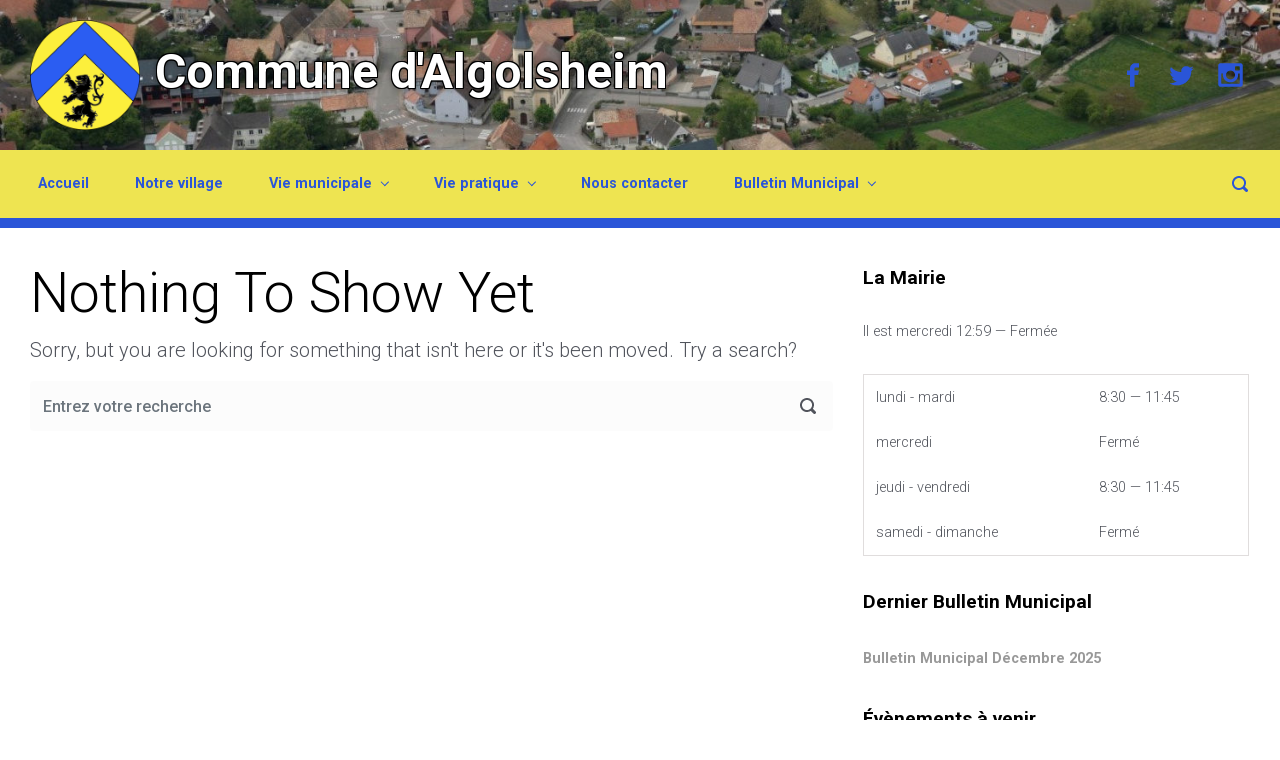

--- FILE ---
content_type: text/html; charset=UTF-8
request_url: https://www.algolsheim.fr/category/liens-utiles/
body_size: 14083
content:

    <!DOCTYPE html>
<html itemscope="itemscope" itemtype="http://schema.org/WebPage"lang="fr-FR">
    <head>
        <meta charset="UTF-8"/>
        <meta name="viewport" content="width=device-width, initial-scale=1.0"/>
        <meta http-equiv="X-UA-Compatible" content="IE=edge"/>
		<title>Liens utiles &#8211; Commune d&#039;Algolsheim</title>
<meta name='robots' content='max-image-preview:large' />
<link rel='dns-prefetch' href='//stats.wp.com' />
<link rel="alternate" type="application/rss+xml" title="Commune d&#039;Algolsheim &raquo; Flux" href="https://www.algolsheim.fr/feed/" />
<link rel="alternate" type="application/rss+xml" title="Commune d&#039;Algolsheim &raquo; Flux de la catégorie Liens utiles" href="https://www.algolsheim.fr/category/liens-utiles/feed/" />
<style id='wp-img-auto-sizes-contain-inline-css' type='text/css'>
img:is([sizes=auto i],[sizes^="auto," i]){contain-intrinsic-size:3000px 1500px}
/*# sourceURL=wp-img-auto-sizes-contain-inline-css */
</style>
<style id='wp-emoji-styles-inline-css' type='text/css'>

	img.wp-smiley, img.emoji {
		display: inline !important;
		border: none !important;
		box-shadow: none !important;
		height: 1em !important;
		width: 1em !important;
		margin: 0 0.07em !important;
		vertical-align: -0.1em !important;
		background: none !important;
		padding: 0 !important;
	}
/*# sourceURL=wp-emoji-styles-inline-css */
</style>
<style id='wp-block-library-inline-css' type='text/css'>
:root{--wp-block-synced-color:#7a00df;--wp-block-synced-color--rgb:122,0,223;--wp-bound-block-color:var(--wp-block-synced-color);--wp-editor-canvas-background:#ddd;--wp-admin-theme-color:#007cba;--wp-admin-theme-color--rgb:0,124,186;--wp-admin-theme-color-darker-10:#006ba1;--wp-admin-theme-color-darker-10--rgb:0,107,160.5;--wp-admin-theme-color-darker-20:#005a87;--wp-admin-theme-color-darker-20--rgb:0,90,135;--wp-admin-border-width-focus:2px}@media (min-resolution:192dpi){:root{--wp-admin-border-width-focus:1.5px}}.wp-element-button{cursor:pointer}:root .has-very-light-gray-background-color{background-color:#eee}:root .has-very-dark-gray-background-color{background-color:#313131}:root .has-very-light-gray-color{color:#eee}:root .has-very-dark-gray-color{color:#313131}:root .has-vivid-green-cyan-to-vivid-cyan-blue-gradient-background{background:linear-gradient(135deg,#00d084,#0693e3)}:root .has-purple-crush-gradient-background{background:linear-gradient(135deg,#34e2e4,#4721fb 50%,#ab1dfe)}:root .has-hazy-dawn-gradient-background{background:linear-gradient(135deg,#faaca8,#dad0ec)}:root .has-subdued-olive-gradient-background{background:linear-gradient(135deg,#fafae1,#67a671)}:root .has-atomic-cream-gradient-background{background:linear-gradient(135deg,#fdd79a,#004a59)}:root .has-nightshade-gradient-background{background:linear-gradient(135deg,#330968,#31cdcf)}:root .has-midnight-gradient-background{background:linear-gradient(135deg,#020381,#2874fc)}:root{--wp--preset--font-size--normal:16px;--wp--preset--font-size--huge:42px}.has-regular-font-size{font-size:1em}.has-larger-font-size{font-size:2.625em}.has-normal-font-size{font-size:var(--wp--preset--font-size--normal)}.has-huge-font-size{font-size:var(--wp--preset--font-size--huge)}.has-text-align-center{text-align:center}.has-text-align-left{text-align:left}.has-text-align-right{text-align:right}.has-fit-text{white-space:nowrap!important}#end-resizable-editor-section{display:none}.aligncenter{clear:both}.items-justified-left{justify-content:flex-start}.items-justified-center{justify-content:center}.items-justified-right{justify-content:flex-end}.items-justified-space-between{justify-content:space-between}.screen-reader-text{border:0;clip-path:inset(50%);height:1px;margin:-1px;overflow:hidden;padding:0;position:absolute;width:1px;word-wrap:normal!important}.screen-reader-text:focus{background-color:#ddd;clip-path:none;color:#444;display:block;font-size:1em;height:auto;left:5px;line-height:normal;padding:15px 23px 14px;text-decoration:none;top:5px;width:auto;z-index:100000}html :where(.has-border-color){border-style:solid}html :where([style*=border-top-color]){border-top-style:solid}html :where([style*=border-right-color]){border-right-style:solid}html :where([style*=border-bottom-color]){border-bottom-style:solid}html :where([style*=border-left-color]){border-left-style:solid}html :where([style*=border-width]){border-style:solid}html :where([style*=border-top-width]){border-top-style:solid}html :where([style*=border-right-width]){border-right-style:solid}html :where([style*=border-bottom-width]){border-bottom-style:solid}html :where([style*=border-left-width]){border-left-style:solid}html :where(img[class*=wp-image-]){height:auto;max-width:100%}:where(figure){margin:0 0 1em}html :where(.is-position-sticky){--wp-admin--admin-bar--position-offset:var(--wp-admin--admin-bar--height,0px)}@media screen and (max-width:600px){html :where(.is-position-sticky){--wp-admin--admin-bar--position-offset:0px}}

/*# sourceURL=wp-block-library-inline-css */
</style><style id='wp-block-latest-posts-inline-css' type='text/css'>
.wp-block-latest-posts{box-sizing:border-box}.wp-block-latest-posts.alignleft{margin-right:2em}.wp-block-latest-posts.alignright{margin-left:2em}.wp-block-latest-posts.wp-block-latest-posts__list{list-style:none}.wp-block-latest-posts.wp-block-latest-posts__list li{clear:both;overflow-wrap:break-word}.wp-block-latest-posts.is-grid{display:flex;flex-wrap:wrap}.wp-block-latest-posts.is-grid li{margin:0 1.25em 1.25em 0;width:100%}@media (min-width:600px){.wp-block-latest-posts.columns-2 li{width:calc(50% - .625em)}.wp-block-latest-posts.columns-2 li:nth-child(2n){margin-right:0}.wp-block-latest-posts.columns-3 li{width:calc(33.33333% - .83333em)}.wp-block-latest-posts.columns-3 li:nth-child(3n){margin-right:0}.wp-block-latest-posts.columns-4 li{width:calc(25% - .9375em)}.wp-block-latest-posts.columns-4 li:nth-child(4n){margin-right:0}.wp-block-latest-posts.columns-5 li{width:calc(20% - 1em)}.wp-block-latest-posts.columns-5 li:nth-child(5n){margin-right:0}.wp-block-latest-posts.columns-6 li{width:calc(16.66667% - 1.04167em)}.wp-block-latest-posts.columns-6 li:nth-child(6n){margin-right:0}}:root :where(.wp-block-latest-posts.is-grid){padding:0}:root :where(.wp-block-latest-posts.wp-block-latest-posts__list){padding-left:0}.wp-block-latest-posts__post-author,.wp-block-latest-posts__post-date{display:block;font-size:.8125em}.wp-block-latest-posts__post-excerpt,.wp-block-latest-posts__post-full-content{margin-bottom:1em;margin-top:.5em}.wp-block-latest-posts__featured-image a{display:inline-block}.wp-block-latest-posts__featured-image img{height:auto;max-width:100%;width:auto}.wp-block-latest-posts__featured-image.alignleft{float:left;margin-right:1em}.wp-block-latest-posts__featured-image.alignright{float:right;margin-left:1em}.wp-block-latest-posts__featured-image.aligncenter{margin-bottom:1em;text-align:center}
/*# sourceURL=https://www.algolsheim.fr/wp-includes/blocks/latest-posts/style.min.css */
</style>
<style id='wp-block-paragraph-inline-css' type='text/css'>
.is-small-text{font-size:.875em}.is-regular-text{font-size:1em}.is-large-text{font-size:2.25em}.is-larger-text{font-size:3em}.has-drop-cap:not(:focus):first-letter{float:left;font-size:8.4em;font-style:normal;font-weight:100;line-height:.68;margin:.05em .1em 0 0;text-transform:uppercase}body.rtl .has-drop-cap:not(:focus):first-letter{float:none;margin-left:.1em}p.has-drop-cap.has-background{overflow:hidden}:root :where(p.has-background){padding:1.25em 2.375em}:where(p.has-text-color:not(.has-link-color)) a{color:inherit}p.has-text-align-left[style*="writing-mode:vertical-lr"],p.has-text-align-right[style*="writing-mode:vertical-rl"]{rotate:180deg}
/*# sourceURL=https://www.algolsheim.fr/wp-includes/blocks/paragraph/style.min.css */
</style>
<style id='global-styles-inline-css' type='text/css'>
:root{--wp--preset--aspect-ratio--square: 1;--wp--preset--aspect-ratio--4-3: 4/3;--wp--preset--aspect-ratio--3-4: 3/4;--wp--preset--aspect-ratio--3-2: 3/2;--wp--preset--aspect-ratio--2-3: 2/3;--wp--preset--aspect-ratio--16-9: 16/9;--wp--preset--aspect-ratio--9-16: 9/16;--wp--preset--color--black: #000000;--wp--preset--color--cyan-bluish-gray: #abb8c3;--wp--preset--color--white: #ffffff;--wp--preset--color--pale-pink: #f78da7;--wp--preset--color--vivid-red: #cf2e2e;--wp--preset--color--luminous-vivid-orange: #ff6900;--wp--preset--color--luminous-vivid-amber: #fcb900;--wp--preset--color--light-green-cyan: #7bdcb5;--wp--preset--color--vivid-green-cyan: #00d084;--wp--preset--color--pale-cyan-blue: #8ed1fc;--wp--preset--color--vivid-cyan-blue: #0693e3;--wp--preset--color--vivid-purple: #9b51e0;--wp--preset--gradient--vivid-cyan-blue-to-vivid-purple: linear-gradient(135deg,rgb(6,147,227) 0%,rgb(155,81,224) 100%);--wp--preset--gradient--light-green-cyan-to-vivid-green-cyan: linear-gradient(135deg,rgb(122,220,180) 0%,rgb(0,208,130) 100%);--wp--preset--gradient--luminous-vivid-amber-to-luminous-vivid-orange: linear-gradient(135deg,rgb(252,185,0) 0%,rgb(255,105,0) 100%);--wp--preset--gradient--luminous-vivid-orange-to-vivid-red: linear-gradient(135deg,rgb(255,105,0) 0%,rgb(207,46,46) 100%);--wp--preset--gradient--very-light-gray-to-cyan-bluish-gray: linear-gradient(135deg,rgb(238,238,238) 0%,rgb(169,184,195) 100%);--wp--preset--gradient--cool-to-warm-spectrum: linear-gradient(135deg,rgb(74,234,220) 0%,rgb(151,120,209) 20%,rgb(207,42,186) 40%,rgb(238,44,130) 60%,rgb(251,105,98) 80%,rgb(254,248,76) 100%);--wp--preset--gradient--blush-light-purple: linear-gradient(135deg,rgb(255,206,236) 0%,rgb(152,150,240) 100%);--wp--preset--gradient--blush-bordeaux: linear-gradient(135deg,rgb(254,205,165) 0%,rgb(254,45,45) 50%,rgb(107,0,62) 100%);--wp--preset--gradient--luminous-dusk: linear-gradient(135deg,rgb(255,203,112) 0%,rgb(199,81,192) 50%,rgb(65,88,208) 100%);--wp--preset--gradient--pale-ocean: linear-gradient(135deg,rgb(255,245,203) 0%,rgb(182,227,212) 50%,rgb(51,167,181) 100%);--wp--preset--gradient--electric-grass: linear-gradient(135deg,rgb(202,248,128) 0%,rgb(113,206,126) 100%);--wp--preset--gradient--midnight: linear-gradient(135deg,rgb(2,3,129) 0%,rgb(40,116,252) 100%);--wp--preset--font-size--small: 13px;--wp--preset--font-size--medium: 20px;--wp--preset--font-size--large: 36px;--wp--preset--font-size--x-large: 42px;--wp--preset--spacing--20: 0.44rem;--wp--preset--spacing--30: 0.67rem;--wp--preset--spacing--40: 1rem;--wp--preset--spacing--50: 1.5rem;--wp--preset--spacing--60: 2.25rem;--wp--preset--spacing--70: 3.38rem;--wp--preset--spacing--80: 5.06rem;--wp--preset--shadow--natural: 6px 6px 9px rgba(0, 0, 0, 0.2);--wp--preset--shadow--deep: 12px 12px 50px rgba(0, 0, 0, 0.4);--wp--preset--shadow--sharp: 6px 6px 0px rgba(0, 0, 0, 0.2);--wp--preset--shadow--outlined: 6px 6px 0px -3px rgb(255, 255, 255), 6px 6px rgb(0, 0, 0);--wp--preset--shadow--crisp: 6px 6px 0px rgb(0, 0, 0);}:where(.is-layout-flex){gap: 0.5em;}:where(.is-layout-grid){gap: 0.5em;}body .is-layout-flex{display: flex;}.is-layout-flex{flex-wrap: wrap;align-items: center;}.is-layout-flex > :is(*, div){margin: 0;}body .is-layout-grid{display: grid;}.is-layout-grid > :is(*, div){margin: 0;}:where(.wp-block-columns.is-layout-flex){gap: 2em;}:where(.wp-block-columns.is-layout-grid){gap: 2em;}:where(.wp-block-post-template.is-layout-flex){gap: 1.25em;}:where(.wp-block-post-template.is-layout-grid){gap: 1.25em;}.has-black-color{color: var(--wp--preset--color--black) !important;}.has-cyan-bluish-gray-color{color: var(--wp--preset--color--cyan-bluish-gray) !important;}.has-white-color{color: var(--wp--preset--color--white) !important;}.has-pale-pink-color{color: var(--wp--preset--color--pale-pink) !important;}.has-vivid-red-color{color: var(--wp--preset--color--vivid-red) !important;}.has-luminous-vivid-orange-color{color: var(--wp--preset--color--luminous-vivid-orange) !important;}.has-luminous-vivid-amber-color{color: var(--wp--preset--color--luminous-vivid-amber) !important;}.has-light-green-cyan-color{color: var(--wp--preset--color--light-green-cyan) !important;}.has-vivid-green-cyan-color{color: var(--wp--preset--color--vivid-green-cyan) !important;}.has-pale-cyan-blue-color{color: var(--wp--preset--color--pale-cyan-blue) !important;}.has-vivid-cyan-blue-color{color: var(--wp--preset--color--vivid-cyan-blue) !important;}.has-vivid-purple-color{color: var(--wp--preset--color--vivid-purple) !important;}.has-black-background-color{background-color: var(--wp--preset--color--black) !important;}.has-cyan-bluish-gray-background-color{background-color: var(--wp--preset--color--cyan-bluish-gray) !important;}.has-white-background-color{background-color: var(--wp--preset--color--white) !important;}.has-pale-pink-background-color{background-color: var(--wp--preset--color--pale-pink) !important;}.has-vivid-red-background-color{background-color: var(--wp--preset--color--vivid-red) !important;}.has-luminous-vivid-orange-background-color{background-color: var(--wp--preset--color--luminous-vivid-orange) !important;}.has-luminous-vivid-amber-background-color{background-color: var(--wp--preset--color--luminous-vivid-amber) !important;}.has-light-green-cyan-background-color{background-color: var(--wp--preset--color--light-green-cyan) !important;}.has-vivid-green-cyan-background-color{background-color: var(--wp--preset--color--vivid-green-cyan) !important;}.has-pale-cyan-blue-background-color{background-color: var(--wp--preset--color--pale-cyan-blue) !important;}.has-vivid-cyan-blue-background-color{background-color: var(--wp--preset--color--vivid-cyan-blue) !important;}.has-vivid-purple-background-color{background-color: var(--wp--preset--color--vivid-purple) !important;}.has-black-border-color{border-color: var(--wp--preset--color--black) !important;}.has-cyan-bluish-gray-border-color{border-color: var(--wp--preset--color--cyan-bluish-gray) !important;}.has-white-border-color{border-color: var(--wp--preset--color--white) !important;}.has-pale-pink-border-color{border-color: var(--wp--preset--color--pale-pink) !important;}.has-vivid-red-border-color{border-color: var(--wp--preset--color--vivid-red) !important;}.has-luminous-vivid-orange-border-color{border-color: var(--wp--preset--color--luminous-vivid-orange) !important;}.has-luminous-vivid-amber-border-color{border-color: var(--wp--preset--color--luminous-vivid-amber) !important;}.has-light-green-cyan-border-color{border-color: var(--wp--preset--color--light-green-cyan) !important;}.has-vivid-green-cyan-border-color{border-color: var(--wp--preset--color--vivid-green-cyan) !important;}.has-pale-cyan-blue-border-color{border-color: var(--wp--preset--color--pale-cyan-blue) !important;}.has-vivid-cyan-blue-border-color{border-color: var(--wp--preset--color--vivid-cyan-blue) !important;}.has-vivid-purple-border-color{border-color: var(--wp--preset--color--vivid-purple) !important;}.has-vivid-cyan-blue-to-vivid-purple-gradient-background{background: var(--wp--preset--gradient--vivid-cyan-blue-to-vivid-purple) !important;}.has-light-green-cyan-to-vivid-green-cyan-gradient-background{background: var(--wp--preset--gradient--light-green-cyan-to-vivid-green-cyan) !important;}.has-luminous-vivid-amber-to-luminous-vivid-orange-gradient-background{background: var(--wp--preset--gradient--luminous-vivid-amber-to-luminous-vivid-orange) !important;}.has-luminous-vivid-orange-to-vivid-red-gradient-background{background: var(--wp--preset--gradient--luminous-vivid-orange-to-vivid-red) !important;}.has-very-light-gray-to-cyan-bluish-gray-gradient-background{background: var(--wp--preset--gradient--very-light-gray-to-cyan-bluish-gray) !important;}.has-cool-to-warm-spectrum-gradient-background{background: var(--wp--preset--gradient--cool-to-warm-spectrum) !important;}.has-blush-light-purple-gradient-background{background: var(--wp--preset--gradient--blush-light-purple) !important;}.has-blush-bordeaux-gradient-background{background: var(--wp--preset--gradient--blush-bordeaux) !important;}.has-luminous-dusk-gradient-background{background: var(--wp--preset--gradient--luminous-dusk) !important;}.has-pale-ocean-gradient-background{background: var(--wp--preset--gradient--pale-ocean) !important;}.has-electric-grass-gradient-background{background: var(--wp--preset--gradient--electric-grass) !important;}.has-midnight-gradient-background{background: var(--wp--preset--gradient--midnight) !important;}.has-small-font-size{font-size: var(--wp--preset--font-size--small) !important;}.has-medium-font-size{font-size: var(--wp--preset--font-size--medium) !important;}.has-large-font-size{font-size: var(--wp--preset--font-size--large) !important;}.has-x-large-font-size{font-size: var(--wp--preset--font-size--x-large) !important;}
/*# sourceURL=global-styles-inline-css */
</style>
<style id='core-block-supports-inline-css' type='text/css'>
.wp-elements-b604eae39163978cdd3750f2e1972cf3 a:where(:not(.wp-element-button)){color:var(--wp--preset--color--black);}
/*# sourceURL=core-block-supports-inline-css */
</style>

<style id='classic-theme-styles-inline-css' type='text/css'>
/*! This file is auto-generated */
.wp-block-button__link{color:#fff;background-color:#32373c;border-radius:9999px;box-shadow:none;text-decoration:none;padding:calc(.667em + 2px) calc(1.333em + 2px);font-size:1.125em}.wp-block-file__button{background:#32373c;color:#fff;text-decoration:none}
/*# sourceURL=/wp-includes/css/classic-themes.min.css */
</style>
<link rel='stylesheet' id='events-manager-css' href='https://www.algolsheim.fr/wp-content/plugins/events-manager/includes/css/events-manager.min.css' type='text/css' media='all' />
<style id='events-manager-inline-css' type='text/css'>
body .em { --font-family : inherit; --font-weight : inherit; --font-size : 1em; --line-height : inherit; }
/*# sourceURL=events-manager-inline-css */
</style>
<link rel='stylesheet' id='evolve-bootstrap-css' href='https://www.algolsheim.fr/wp-content/themes/evolve/assets/css/bootstrap.min.css' type='text/css' media='all' />
<link rel='stylesheet' id='evolve-fw-css' href='https://www.algolsheim.fr/wp-content/themes/evolve/assets/css/fw-all.min.css' type='text/css' media='all' />
<link rel='stylesheet' id='evolve-style-css' href='https://www.algolsheim.fr/wp-content/themes/evolve/style.css' type='text/css' media='all' />
<style id='evolve-style-inline-css' type='text/css'>
 .navbar-nav .nav-link:focus, .navbar-nav .nav-link:hover, .navbar-nav .active > .nav-link, .navbar-nav .nav-link.active, .navbar-nav .nav-link.show, .navbar-nav .show > .nav-link, .navbar-nav li.menu-item.current-menu-item > a, .navbar-nav li.menu-item.current-menu-parent > a, .navbar-nav li.menu-item.current-menu-ancestor > a, .navbar-nav li a:hover, .navbar-nav li:hover > a, .navbar-nav li:hover, .social-media-links a:hover { color: #ffffff; } .thumbnail-post:hover img { -webkit-transform: scale(1.1,1.1); -ms-transform: scale(1.1,1.1); transform: scale(1.1,1.1); } .thumbnail-post:hover .mask { opacity: 1; } .thumbnail-post:hover .icon { opacity: 1; top: 50%; margin-top: -25px; } #wrapper { margin: 0; width: 100%; } .content { background-color: #ffffff; } .content { padding-top: 2rem; padding-bottom: 0rem; } .navbar-nav .dropdown-menu { background-color: #eee451; } .navbar-nav .dropdown-item:focus, .navbar-nav .dropdown-item:hover { background: none; } .menu-header, .sticky-header { background-color: #eee451; } .header-v1 .header-search .form-control:focus, .sticky-header .header-search .form-control:focus { background-color: #e2d845; } .footer { background: #eee451; } .header-pattern { background-color: #ffffff; } .header-search .form-control, .header-search .form-control:focus, .header-search .form-control::placeholder { color: #2a55d8; } body { font-size: 1rem; font-family: Roboto; font-weight: 300; color: #212529; } #website-title, #website-title a { font-size: 3rem; font-weight: 0; color: #ffffff; } #tagline { font-size: 1.5rem; font-family: Roboto Slab; font-style: normal; font-weight: 400; color: #aaaaaa; } .post-title, .post-title a, .blog-title { font-size: 2rem; font-family: Roboto; font-weight: 700; color: #000000; } .post-title { margin: 0; } .post-content { font-size: 1rem; font-family: Roboto; font-weight: 300; color: #51545c; } body{ color:#51545c; } #sticky-title { font-size: 1.6rem; font-family: Roboto; font-weight: 700; color: #492fb1; } .page-nav a, .navbar-nav .nav-link, .navbar-nav .dropdown-item, .navbar-nav .dropdown-menu, .menu-header, .header-wrapper .header-search, .sticky-header, .navbar-toggler { font-size: .9rem; font-family: Roboto; font-style: normal; font-weight: 700; color: #2a55d8; } #parallax-slider .carousel-caption h5 { font-size: 2.25rem; font-family: Roboto; font-weight: 700; color: #ffffff; } #parallax-slider .carousel-caption p { font-size: 1.25rem; font-family: Roboto; font-weight: 100; color: #ffffff; } .widget-title, .widget-title a.rsswidget { font-size: 1.2rem; font-family: Roboto; font-weight: 700; color: #000000; } .widget-content, .aside, .aside a { font-size: .9rem; font-family: Roboto; font-weight: 300; color: #51545c; }.widget-content, .widget-content a, .widget-content .tab-holder .news-list li .post-holder a, .widget-content .tab-holder .news-list li .post-holder .meta{ color:#51545c; } h1 { font-size: 2.9rem; font-family: Roboto; font-weight: 500; color: #000000; } h2 { font-size: 2.5rem; font-family: Roboto; font-weight: 500; color: #000000; } h3 { font-size: 1.75rem; font-family: Roboto; font-weight: 500; color: #000000; } h4 { font-size: 1.7rem; font-family: Roboto; font-weight: 500; color: #000000; } h5 { font-size: 1.25rem; font-family: Roboto; font-weight: 500; color: #000000; } h6 { font-size: .9rem; font-family: Roboto; font-weight: 500; color: #000000; } #copyright, #copyright a { font-size: .7rem; font-family: Roboto; font-weight: 300; color: #999999; } #backtotop { right: 2rem; } .widget-content { background: none; border: none; -webkit-box-shadow: none; box-shadow: none; } .widget::before { -webkit-box-shadow: none; box-shadow: none; } a, .page-link, .page-link:hover, code, .widget_calendar tbody a, .page-numbers.current { color: #492fb1; } .breadcrumb-item:last-child, .breadcrumb-item+.breadcrumb-item::before, .widget a, .post-meta, .post-meta a, .navigation a, .post-content .number-pagination a:link, #wp-calendar td, .no-comment, .comment-meta, .comment-meta a, blockquote, .price del { color: #999999; } a:hover { color: #5d43c5; } .header { padding-top: 20px; padding-bottom: 20px; } .header.container { padding-left: 30px; padding-right: 30px; } .page-nav ul > li, .navbar-nav > li { padding: 0 15px; } .custom-header {	background-image: url(https://www.algolsheim.fr/wp-content/uploads/2021/05/cropped-Sans-titre-1-1.jpg); background-position: center top; background-repeat: no-repeat; position: relative; background-size: cover; width: 100%; height: 100%; } .social-media-links a { color: #2a55d8; } .social-media-links .icon { height: 1.8rem; width: 1.8rem; } .header-block { background-color: #ffffff; background: -o-radial-gradient(circle, #ffffff, #f0f0f0); background: radial-gradient(circle, #ffffff, #f0f0f0); background-repeat: no-repeat; } .btn, a.btn, button, .button, .widget .button, input#submit, input[type=submit], .post-content a.btn, .woocommerce .button { background: #2a55d8; background-image: -webkit-gradient( linear, left bottom, left top, from(#2a55d8), to(#2a55d8) ); background-image: -o-linear-gradient( bottom, #2a55d8, #2a55d8 ); background-image: linear-gradient( to top, #2a55d8, #2a55d8 ); color: #ffffff; text-shadow: none; box-shadow: none; border-color: #eee451; border-radius: .3em; border-width: 3px; border-style: solid; } .btn:hover, a.btn:hover, button:hover, .button:hover, .widget .button:hover, input#submit:hover, input[type=submit]:hover, .carousel-control-button:hover, .header-wrapper .woocommerce-menu .btn:hover { color: #ffffff; border-color: #2a55d8; background: #eee451; background-image: -webkit-gradient( linear, left bottom, left top, from( #eee451 ), to( #eee451 ) ); background-image: -o-linear-gradient( bottom, #eee451, #eee451 ); background-image: linear-gradient( to top, #eee451, #eee451 ); border-width: 3px; border-style: solid; } input[type=text], input[type=email], input[type=url], input[type=password], input[type=file], input[type=tel], textarea, select, .form-control, .form-control:focus, .select2-container--default .select2-selection--single, a.wpml-ls-item-toggle, .wpml-ls-sub-menu a { background-color: #fcfcfc; border-color: #fcfcfc; color: #888888; } .custom-checkbox .custom-control-input:checked~.custom-control-label::before, .custom-radio .custom-control-input:checked~.custom-control-label::before, .nav-pills .nav-link.active, .dropdown-item.active, .dropdown-item:active, .woocommerce-store-notice, .comment-author .fn .badge-primary, .widget.woocommerce .count, .woocommerce-review-link, .woocommerce .onsale, .stars a:hover, .stars a.active { background: #492fb1; } .form-control:focus, .input-text:focus, input[type=text]:focus, input[type=email]:focus, input[type=url]:focus, input[type=password]:focus, input[type=file]:focus, input[type=tel]:focus, textarea:focus, .page-link:focus, select:focus { border-color: transparent; box-shadow: 0 0 .7rem rgba(73, 47, 177, 0.9); } .custom-control-input:focus~.custom-control-label::before { box-shadow: 0 0 0 1px #fff, 0 0 0 0.2rem  rgba(73, 47, 177, 0.25); } .btn.focus, .btn:focus { box-shadow: 0 0 0 0.2rem rgba(73, 47, 177, 0.25); } :focus { outline-color: rgba(73, 47, 177, 0.25); } code { border-left-color: #492fb1; } .sticky, .sticky.formatted-post .post-content, .sticky.formatted-post .navigation a, .sticky.formatted-post .post-content .number-pagination a:link, .sticky .navigation .page-item.disabled .page-link, .format-aside.formatted-post, .format-aside.formatted-post .post-content, .format-aside.formatted-post .navigation a, .format-aside.formatted-post .post-content .number-pagination a:link, .format-aside .navigation .page-item.disabled .page-link { color: #51545c; background: transparent; -webkit-box-shadow: none; box-shadow: none; } .sticky .post-title a, .format-aside.formatted-post .post-title a { color: #000000; } .sticky .post-meta, .sticky .post-meta a, .format-aside.formatted-post .post-meta, .format-aside.formatted-post .post-meta a { color: #999; } .sticky .post-meta a:hover, .format-aside.formatted-post .post-meta a:hover { color: #492fb1; } @media (min-width: 992px), (min-width: 1200px), (min-width: 1560px) and (max-width: 1198.98px) { .container { width: 100%; max-width: 1500px; } .header-block .container:first-child { width: 100%; } .posts.card-deck > .card { min-width: calc(50% - 30px); max-width: calc(50% - 30px); } .posts.card-deck > .card.p-4 { min-width: calc(50% - 2rem); max-width: calc(50% - 2rem); }} @media (max-width: 991.98px) { .posts.card-deck > .card { min-width: calc(50% - 30px); max-width: calc(50% - 30px); } .posts.card-deck > .card.p-4 { min-width: calc(50% - 2rem); max-width: calc(50% - 2rem); }} @media (min-width: 768px) { .sticky-header { width: 100%; left: 0; right: 0; margin: 0 auto; z-index: 99999; } .page-nav, .header-wrapper .main-menu { padding-top: 8px; padding-bottom: 8px; } .header-v1 .social-media-links li:last-child a { padding-right: 0; }} @media (max-width: 767.98px) { .navbar-nav .menu-item-has-children ul li .dropdown-toggle { padding-bottom: .7rem; } .navbar-nav .menu-item-has-children .dropdown-menu { margin-top: 0; } .page-nav ul li, .page-nav ul, .navbar-nav li, .navbar-nav, .navbar-nav .dropdown-menu, .navbar-toggler { border-color: #e2d845; } .navbar-toggler, .page-nav ul li, .page-nav ul, .navbar-nav li, .navbar-nav, .navbar-nav .dropdown-menu { background: #e6dc49; } .posts.card-deck > .card { min-width: calc(100% - 30px); max-width: 100%; } .posts.card-deck > .card.p-4 { min-width: calc(100% - 2rem); max-width: 100%; }} @media (min-width: 576px) {} @media (max-width: 575.98px) { .header-v1 .search-form .form-control { background-color: #e6dc49; }}
/*# sourceURL=evolve-style-inline-css */
</style>
<link rel='stylesheet' id='bt_2017-css' href='https://www.algolsheim.fr/wp-content/plugins/customize-twenty-seventeen/style.css' type='text/css' media='all' />
<script type="text/javascript" src="https://www.algolsheim.fr/wp-includes/js/jquery/jquery.min.js" id="jquery-core-js"></script>
<script type="text/javascript" src="https://www.algolsheim.fr/wp-includes/js/jquery/jquery-migrate.min.js" id="jquery-migrate-js"></script>
<script type="text/javascript" src="https://www.algolsheim.fr/wp-includes/js/jquery/ui/core.min.js" id="jquery-ui-core-js"></script>
<script type="text/javascript" src="https://www.algolsheim.fr/wp-includes/js/jquery/ui/mouse.min.js" id="jquery-ui-mouse-js"></script>
<script type="text/javascript" src="https://www.algolsheim.fr/wp-includes/js/jquery/ui/sortable.min.js" id="jquery-ui-sortable-js"></script>
<script type="text/javascript" src="https://www.algolsheim.fr/wp-includes/js/jquery/ui/datepicker.min.js" id="jquery-ui-datepicker-js"></script>
<script type="text/javascript" id="jquery-ui-datepicker-js-after">
/* <![CDATA[ */
jQuery(function(jQuery){jQuery.datepicker.setDefaults({"closeText":"Fermer","currentText":"Aujourd\u2019hui","monthNames":["janvier","f\u00e9vrier","mars","avril","mai","juin","juillet","ao\u00fbt","septembre","octobre","novembre","d\u00e9cembre"],"monthNamesShort":["Jan","F\u00e9v","Mar","Avr","Mai","Juin","Juil","Ao\u00fbt","Sep","Oct","Nov","D\u00e9c"],"nextText":"Suivant","prevText":"Pr\u00e9c\u00e9dent","dayNames":["dimanche","lundi","mardi","mercredi","jeudi","vendredi","samedi"],"dayNamesShort":["dim","lun","mar","mer","jeu","ven","sam"],"dayNamesMin":["D","L","M","M","J","V","S"],"dateFormat":"d MM yy","firstDay":1,"isRTL":false});});
//# sourceURL=jquery-ui-datepicker-js-after
/* ]]> */
</script>
<script type="text/javascript" src="https://www.algolsheim.fr/wp-includes/js/jquery/ui/resizable.min.js" id="jquery-ui-resizable-js"></script>
<script type="text/javascript" src="https://www.algolsheim.fr/wp-includes/js/jquery/ui/draggable.min.js" id="jquery-ui-draggable-js"></script>
<script type="text/javascript" src="https://www.algolsheim.fr/wp-includes/js/jquery/ui/controlgroup.min.js" id="jquery-ui-controlgroup-js"></script>
<script type="text/javascript" src="https://www.algolsheim.fr/wp-includes/js/jquery/ui/checkboxradio.min.js" id="jquery-ui-checkboxradio-js"></script>
<script type="text/javascript" src="https://www.algolsheim.fr/wp-includes/js/jquery/ui/button.min.js" id="jquery-ui-button-js"></script>
<script type="text/javascript" src="https://www.algolsheim.fr/wp-includes/js/jquery/ui/dialog.min.js" id="jquery-ui-dialog-js"></script>
<script type="text/javascript" id="events-manager-js-extra">
/* <![CDATA[ */
var EM = {"ajaxurl":"https://www.algolsheim.fr/wp-admin/admin-ajax.php","locationajaxurl":"https://www.algolsheim.fr/wp-admin/admin-ajax.php?action=locations_search","firstDay":"1","locale":"fr","dateFormat":"yy-mm-dd","ui_css":"https://www.algolsheim.fr/wp-content/plugins/events-manager/includes/css/jquery-ui/build.min.css","show24hours":"1","is_ssl":"1","autocomplete_limit":"10","calendar":{"breakpoints":{"small":560,"medium":908,"large":false},"month_format":"M Y"},"phone":"","datepicker":{"format":"d/m/Y","locale":"fr"},"search":{"breakpoints":{"small":650,"medium":850,"full":false}},"url":"https://www.algolsheim.fr/wp-content/plugins/events-manager","assets":{"input.em-uploader":{"js":{"em-uploader":{"url":"https://www.algolsheim.fr/wp-content/plugins/events-manager/includes/js/em-uploader.js?v=7.2.3.1","event":"em_uploader_ready"}}},".em-event-editor":{"js":{"event-editor":{"url":"https://www.algolsheim.fr/wp-content/plugins/events-manager/includes/js/events-manager-event-editor.js?v=7.2.3.1","event":"em_event_editor_ready"}},"css":{"event-editor":"https://www.algolsheim.fr/wp-content/plugins/events-manager/includes/css/events-manager-event-editor.min.css?v=7.2.3.1"}},".em-recurrence-sets, .em-timezone":{"js":{"luxon":{"url":"luxon/luxon.js?v=7.2.3.1","event":"em_luxon_ready"}}},".em-booking-form, #em-booking-form, .em-booking-recurring, .em-event-booking-form":{"js":{"em-bookings":{"url":"https://www.algolsheim.fr/wp-content/plugins/events-manager/includes/js/bookingsform.js?v=7.2.3.1","event":"em_booking_form_js_loaded"}}},"#em-opt-archetypes":{"js":{"archetypes":"https://www.algolsheim.fr/wp-content/plugins/events-manager/includes/js/admin-archetype-editor.js?v=7.2.3.1","archetypes_ms":"https://www.algolsheim.fr/wp-content/plugins/events-manager/includes/js/admin-archetypes.js?v=7.2.3.1","qs":"qs/qs.js?v=7.2.3.1"}}},"cached":"","txt_search":"Recherche","txt_searching":"Recherche en cours\u2026","txt_loading":"Chargement en cours\u2026"};
//# sourceURL=events-manager-js-extra
/* ]]> */
</script>
<script type="text/javascript" src="https://www.algolsheim.fr/wp-content/plugins/events-manager/includes/js/events-manager.js" id="events-manager-js"></script>
<script type="text/javascript" src="https://www.algolsheim.fr/wp-content/plugins/events-manager/includes/external/flatpickr/l10n/fr.js" id="em-flatpickr-localization-js"></script>
<script type="text/javascript" src="https://www.algolsheim.fr/wp-content/plugins/flowpaper-lite-pdf-flipbook/assets/lity/lity.min.js" id="lity-js-js"></script>
<script type="text/javascript" src="https://www.algolsheim.fr/wp-content/plugins/customize-twenty-seventeen/script.js" id="bt_2017-js"></script>
<link rel="https://api.w.org/" href="https://www.algolsheim.fr/wp-json/" /><link rel="alternate" title="JSON" type="application/json" href="https://www.algolsheim.fr/wp-json/wp/v2/categories/59" /><link rel="EditURI" type="application/rsd+xml" title="RSD" href="https://www.algolsheim.fr/xmlrpc.php?rsd" />
<meta name="generator" content="WordPress 6.9" />
	<style>img#wpstats{display:none}</style>
		<style type="text/css" id="custom-background-css">
body.custom-background { background-color: #ffffff; }
</style>
	<link rel="icon" href="https://www.algolsheim.fr/wp-content/uploads/2024/07/cropped-blason_rond-32x32.png" sizes="32x32" />
<link rel="icon" href="https://www.algolsheim.fr/wp-content/uploads/2024/07/cropped-blason_rond-192x192.png" sizes="192x192" />
<link rel="apple-touch-icon" href="https://www.algolsheim.fr/wp-content/uploads/2024/07/cropped-blason_rond-180x180.png" />
<meta name="msapplication-TileImage" content="https://www.algolsheim.fr/wp-content/uploads/2024/07/cropped-blason_rond-270x270.png" />
		<style type="text/css" id="wp-custom-css">
			.header-block {
	border-bottom: 10px solid #2a55d8;
}

.footer {
	border-top: 10px solid #2a55d8;
}

.social-media-links a:hover {
	color: #eee451;
}

.header-logo-container {
	width: 10%
}

#website-title{
  color:#fff;
  font-weight:800;
  /* pas de stroke */
  -webkit-text-stroke: 0;

  text-shadow:
    -1px  0   0 #000,
     1px  0   0 #000,
     0   -1px 0 #000,
     0    1px 0 #000,
    -1px -1px 0 #000,
     1px -1px 0 #000,
    -1px  1px 0 #000,
     1px  1px 0 #000,
     0    0   6px rgba(0,0,0,.6); /* halo doux */
}


		</style>
		    <link rel='stylesheet' id='evolve-google-fonts-css' href='https://fonts.googleapis.com/css?family=Roboto%3A300%7CRoboto+Slab%3A400%3Aregular%7CRoboto%3A700%3A700%7CRoboto%3A700%7CRoboto%3A700%7CRoboto%3A300%7CRoboto%3A300%7CRoboto%3A700%7CRoboto%3A300%7CRoboto%3A500%7CRoboto%3A500%7CRoboto%3A500%7CRoboto%3A500%7CRoboto%3A500%7CRoboto%3A500%7CRoboto%3A700%7CRoboto%3A300%7CRoboto%3A700%7CRoboto%3A100%7CRoboto%3A700%7CRoboto%3A100%7CRoboto%3A700%7CRoboto%3A300%7CRoboto%3A300%7CRoboto%3A300%7CRoboto%3A300%7CRoboto%3A500%7CRoboto%3A500%7CRoboto%3A300%7CRoboto+Slab%3A400%3Aregular%7CRoboto%3A700%3A700%7CRoboto%3A700%7CRoboto%3A700%7CRoboto%3A300%7CRoboto%3A300%7CRoboto%3A700%7CRoboto%3A300%7CRoboto%3A500%7CRoboto%3A500%7CRoboto%3A500%7CRoboto%3A500%7CRoboto%3A500%7CRoboto%3A500%7CRoboto%3A700%7CRoboto%3A300%7CRoboto%3A700%7CRoboto%3A100%7CRoboto%3A700%7CRoboto%3A100%7CRoboto%3A700%7CRoboto%3A300%7CRoboto%3A300%7CRoboto%3A300%7CRoboto%3A300%7CRoboto%3A500%7CRoboto%3A500&#038;ver=6.9' type='text/css' media='all' />
<link rel='stylesheet' id='evolve-animate-css' href='https://www.algolsheim.fr/wp-content/themes/evolve/assets/css/animate.min.css' type='text/css' media='all' />
</head>
<body class="archive category category-liens-utiles category-59 custom-background wp-custom-logo wp-theme-evolve" itemscope="itemscope" itemtype="http://schema.org/WebPage">
<a class="btn screen-reader-text sr-only sr-only-focusable"
   href="#primary">Skip to main content</a>

<div id="wrapper"><header class="header-v1 header-wrapper" role="banner" itemscope="itemscope" itemtype="http://schema.org/WPHeader">
    <div class="header-pattern">

		<div class="custom-header">
        <div class="header container">
            <div class="row align-items-center justify-content-between">

				<div class="col order-1 order-md-3">
        <ul class="social-media-links ml-md-3 float-md-right">

			
                <li><a target="_blank" href="https://www.facebook.com/algolsheim" data-toggle="tooltip"
                       data-placement="bottom"
                       title="Facebook"><svg class="icon icon-facebook" aria-hidden="true" role="img"> <use xlink:href="https://www.algolsheim.fr/wp-content/themes/evolve/assets/images/icons.svg#icon-facebook"></use> </svg></a>
                </li>

			
                <li><a target="_blank" href="https://twitter.com/algolsheim" data-toggle="tooltip"
                       data-placement="bottom"
                       title="Twitter"><svg class="icon icon-twitter" aria-hidden="true" role="img"> <use xlink:href="https://www.algolsheim.fr/wp-content/themes/evolve/assets/images/icons.svg#icon-twitter"></use> </svg></a>
                </li>

			
                <li><a target="_blank" href="https://instagram.com/algolsheim" data-toggle="tooltip"
                       data-placement="bottom"
                       title="Instagram"><svg class="icon icon-instagram" aria-hidden="true" role="img"> <use xlink:href="https://www.algolsheim.fr/wp-content/themes/evolve/assets/images/icons.svg#icon-instagram"></use> </svg></a>
                </li>

			
        </ul>
		</div><div class='col-md-auto order-2 order-md-1 header-logo-container pr-md-0'><a href=https://www.algolsheim.fr><img alt='Commune d&#039;Algolsheim' src=https://www.algolsheim.fr/wp-content/uploads/2024/07/blason_rond.png /></a></div><div class='col-md-auto mr-md-auto order-2 order-md-1'><h4 id="website-title"><a href="https://www.algolsheim.fr">Commune d&#039;Algolsheim</a>
    </h4></div>
            </div><!-- .row .align-items-center -->
        </div><!-- .header .container -->

		</div><!-- .custom-header -->
    </div><!-- .header-pattern -->

    <div class="menu-header">
        <div class="container">
            <div class="row align-items-md-center">

				<nav class="navbar navbar-expand-md main-menu mr-auto col-12 col-sm"><button class="navbar-toggler" type="button" data-toggle="collapse" data-target="#primary-menu" aria-controls="primary-menu" aria-expanded="false" aria-label="Primary">
                                    <svg class="icon icon-menu" aria-hidden="true" role="img"> <use xlink:href="https://www.algolsheim.fr/wp-content/themes/evolve/assets/images/icons.svg#icon-menu"></use> </svg>
                                    </button>
                                <div id="primary-menu" class="collapse navbar-collapse" data-hover="dropdown" data-animations="fadeInUp fadeInDown fadeInDown fadeInDown"><ul id="menu-menu" class="navbar-nav mr-auto"><li itemscope="itemscope" itemtype="https://www.schema.org/SiteNavigationElement" id="menu-item-71" class="menu-item menu-item-type-custom menu-item-object-custom menu-item-home menu-item-71 nav-item"><a href="https://www.algolsheim.fr/" class="nav-link">Accueil</a></li>
<li itemscope="itemscope" itemtype="https://www.schema.org/SiteNavigationElement" id="menu-item-639" class="menu-item menu-item-type-post_type menu-item-object-page menu-item-639 nav-item"><a href="https://www.algolsheim.fr/notre-village/" class="nav-link">Notre village</a></li>
<li itemscope="itemscope" itemtype="https://www.schema.org/SiteNavigationElement" id="menu-item-331" class="menu-item menu-item-type-custom menu-item-object-custom menu-item-has-children dropdown menu-item-331 nav-item"><a data-hover="dropdown" data-toggle="dropdown" aria-haspopup="true" aria-expanded="false" class="dropdown-toggle nav-link" id="menu-item-dropdown-331">Vie municipale</a>
<ul class="dropdown-menu dropdown-hover" aria-labelledby="menu-item-dropdown-331" role="menu">
	<li itemscope="itemscope" itemtype="https://www.schema.org/SiteNavigationElement" id="menu-item-333" class="menu-item menu-item-type-post_type menu-item-object-page menu-item-333 nav-item"><a href="https://www.algolsheim.fr/plan-du-village/" class="dropdown-item">Plan du village</a></li>
	<li itemscope="itemscope" itemtype="https://www.schema.org/SiteNavigationElement" id="menu-item-334" class="menu-item menu-item-type-post_type menu-item-object-page menu-item-334 nav-item"><a href="https://www.algolsheim.fr/les-elus/" class="dropdown-item">Les Elus</a></li>
	<li itemscope="itemscope" itemtype="https://www.schema.org/SiteNavigationElement" id="menu-item-345" class="menu-item menu-item-type-post_type menu-item-object-page menu-item-345 nav-item"><a href="https://www.algolsheim.fr/le-bulletin-municipal/" class="dropdown-item">Le Bulletin Municipal</a></li>
</ul>
</li>
<li itemscope="itemscope" itemtype="https://www.schema.org/SiteNavigationElement" id="menu-item-336" class="menu-item menu-item-type-custom menu-item-object-custom menu-item-has-children dropdown menu-item-336 nav-item"><a data-hover="dropdown" data-toggle="dropdown" aria-haspopup="true" aria-expanded="false" class="dropdown-toggle nav-link" id="menu-item-dropdown-336">Vie pratique</a>
<ul class="dropdown-menu dropdown-hover" aria-labelledby="menu-item-dropdown-336" role="menu">
	<li itemscope="itemscope" itemtype="https://www.schema.org/SiteNavigationElement" id="menu-item-621" class="menu-item menu-item-type-post_type menu-item-object-page menu-item-621 nav-item"><a href="https://www.algolsheim.fr/salle-des-fetes-polyactivites/" class="dropdown-item">Salle des Fêtes / Polyactivités</a></li>
	<li itemscope="itemscope" itemtype="https://www.schema.org/SiteNavigationElement" id="menu-item-344" class="menu-item menu-item-type-post_type menu-item-object-page menu-item-344 nav-item"><a href="https://www.algolsheim.fr/ecole-primaire-alfred-busser/" class="dropdown-item">Ecole Primaire Alfred Busser</a></li>
	<li itemscope="itemscope" itemtype="https://www.schema.org/SiteNavigationElement" id="menu-item-641" class="menu-item menu-item-type-post_type menu-item-object-page menu-item-641 nav-item"><a href="https://www.algolsheim.fr/periscolaire-les-missalas/" class="dropdown-item">Périscolaire Les Missalas</a></li>
	<li itemscope="itemscope" itemtype="https://www.schema.org/SiteNavigationElement" id="menu-item-640" class="menu-item menu-item-type-post_type menu-item-object-page menu-item-640 nav-item"><a href="https://www.algolsheim.fr/bibliotheque-communale/" class="dropdown-item">Bibliothèque communale</a></li>
	<li itemscope="itemscope" itemtype="https://www.schema.org/SiteNavigationElement" id="menu-item-347" class="menu-item menu-item-type-post_type menu-item-object-page menu-item-347 nav-item"><a href="https://www.algolsheim.fr/point-vert-dechetteries/" class="dropdown-item">Point Vert – Déchetteries</a></li>
	<li itemscope="itemscope" itemtype="https://www.schema.org/SiteNavigationElement" id="menu-item-350" class="menu-item menu-item-type-post_type menu-item-object-page menu-item-350 nav-item"><a href="https://www.algolsheim.fr/informations-pratiques/" class="dropdown-item">Numéros utiles et informations pratiques</a></li>
	<li itemscope="itemscope" itemtype="https://www.schema.org/SiteNavigationElement" id="menu-item-348" class="menu-item menu-item-type-post_type menu-item-object-page menu-item-348 nav-item"><a href="https://www.algolsheim.fr/vos-demarches-administratives/" class="dropdown-item">Vos démarches administratives</a></li>
	<li itemscope="itemscope" itemtype="https://www.schema.org/SiteNavigationElement" id="menu-item-351" class="menu-item menu-item-type-post_type menu-item-object-page menu-item-351 nav-item"><a href="https://www.algolsheim.fr/liens-utiles-urbanisme/" class="dropdown-item">Urbanisme</a></li>
	<li itemscope="itemscope" itemtype="https://www.schema.org/SiteNavigationElement" id="menu-item-352" class="menu-item menu-item-type-post_type menu-item-object-page menu-item-352 nav-item"><a href="https://www.algolsheim.fr/service-public/" class="dropdown-item">Service Public</a></li>
</ul>
</li>
<li itemscope="itemscope" itemtype="https://www.schema.org/SiteNavigationElement" id="menu-item-361" class="menu-item menu-item-type-post_type menu-item-object-page menu-item-361 nav-item"><a href="https://www.algolsheim.fr/nous-contacter/" class="nav-link">Nous contacter</a></li>
<li itemscope="itemscope" itemtype="https://www.schema.org/SiteNavigationElement" id="menu-item-319" class="menu-item menu-item-type-taxonomy menu-item-object-category menu-item-has-children dropdown menu-item-319 nav-item"><a href="https://www.algolsheim.fr/category/bulletin-municipal/" data-hover="dropdown" data-toggle="dropdown" aria-haspopup="true" aria-expanded="false" class="dropdown-toggle nav-link" id="menu-item-dropdown-319">Bulletin Municipal</a>
<ul class="dropdown-menu dropdown-hover" aria-labelledby="menu-item-dropdown-319" role="menu">
	<li itemscope="itemscope" itemtype="https://www.schema.org/SiteNavigationElement" id="menu-item-320" class="menu-item menu-item-type-taxonomy menu-item-object-category menu-item-320 nav-item"><a href="https://www.algolsheim.fr/category/bulletin-municipal/2001/" class="dropdown-item">Année 2001</a></li>
	<li itemscope="itemscope" itemtype="https://www.schema.org/SiteNavigationElement" id="menu-item-321" class="menu-item menu-item-type-taxonomy menu-item-object-category menu-item-321 nav-item"><a href="https://www.algolsheim.fr/category/bulletin-municipal/2002/" class="dropdown-item">Année 2002</a></li>
	<li itemscope="itemscope" itemtype="https://www.schema.org/SiteNavigationElement" id="menu-item-322" class="menu-item menu-item-type-taxonomy menu-item-object-category menu-item-322 nav-item"><a href="https://www.algolsheim.fr/category/bulletin-municipal/2009/" class="dropdown-item">Année 2009</a></li>
	<li itemscope="itemscope" itemtype="https://www.schema.org/SiteNavigationElement" id="menu-item-323" class="menu-item menu-item-type-taxonomy menu-item-object-category menu-item-323 nav-item"><a href="https://www.algolsheim.fr/category/bulletin-municipal/2010/" class="dropdown-item">Année 2010</a></li>
	<li itemscope="itemscope" itemtype="https://www.schema.org/SiteNavigationElement" id="menu-item-324" class="menu-item menu-item-type-taxonomy menu-item-object-category menu-item-324 nav-item"><a href="https://www.algolsheim.fr/category/bulletin-municipal/2012/" class="dropdown-item">Année 2012</a></li>
	<li itemscope="itemscope" itemtype="https://www.schema.org/SiteNavigationElement" id="menu-item-325" class="menu-item menu-item-type-taxonomy menu-item-object-category menu-item-325 nav-item"><a href="https://www.algolsheim.fr/category/bulletin-municipal/2014/" class="dropdown-item">Année 2014</a></li>
	<li itemscope="itemscope" itemtype="https://www.schema.org/SiteNavigationElement" id="menu-item-326" class="menu-item menu-item-type-taxonomy menu-item-object-category menu-item-326 nav-item"><a href="https://www.algolsheim.fr/category/bulletin-municipal/2015/" class="dropdown-item">Année 2015</a></li>
	<li itemscope="itemscope" itemtype="https://www.schema.org/SiteNavigationElement" id="menu-item-327" class="menu-item menu-item-type-taxonomy menu-item-object-category menu-item-327 nav-item"><a href="https://www.algolsheim.fr/category/bulletin-municipal/2016/" class="dropdown-item">Année 2016</a></li>
	<li itemscope="itemscope" itemtype="https://www.schema.org/SiteNavigationElement" id="menu-item-328" class="menu-item menu-item-type-taxonomy menu-item-object-category menu-item-328 nav-item"><a href="https://www.algolsheim.fr/category/bulletin-municipal/2018/" class="dropdown-item">Année 2018</a></li>
	<li itemscope="itemscope" itemtype="https://www.schema.org/SiteNavigationElement" id="menu-item-1060" class="menu-item menu-item-type-taxonomy menu-item-object-category menu-item-1060 nav-item"><a href="https://www.algolsheim.fr/category/bulletin-municipal/2023/" class="dropdown-item">Année 2023</a></li>
	<li itemscope="itemscope" itemtype="https://www.schema.org/SiteNavigationElement" id="menu-item-1061" class="menu-item menu-item-type-taxonomy menu-item-object-category menu-item-1061 nav-item"><a href="https://www.algolsheim.fr/category/bulletin-municipal/2024/" class="dropdown-item">Année 2024</a></li>
	<li itemscope="itemscope" itemtype="https://www.schema.org/SiteNavigationElement" id="menu-item-1062" class="menu-item menu-item-type-taxonomy menu-item-object-category menu-item-1062 nav-item"><a href="https://www.algolsheim.fr/category/bulletin-municipal/2025/" class="dropdown-item">Année 2025</a></li>
</ul>
</li>
</ul></div></nav><form action="https://www.algolsheim.fr" method="get" class="header-search search-form col col-sm-auto ml-sm-auto"><label><input type="text" aria-label="Recherche" name="s" class="form-control" placeholder="Entrez votre recherche"/><svg class="icon icon-search" aria-hidden="true" role="img"> <use xlink:href="https://www.algolsheim.fr/wp-content/themes/evolve/assets/images/icons.svg#icon-search"></use> </svg></label></form>
            </div><!-- .row .align-items-center -->
        </div><!-- .container -->
    </div><!-- .menu-header -->
</header><!-- .header-v1 --><div class="header-block"></div><div class="content"><div class="container"><div class="row"><div id="primary" class="col-sm-12 col-md-8">
    <h1 class="display-4">Nothing To Show Yet</h1>


    <p class="lead">Sorry, but you are looking for something that isn't here or it's been moved. Try a search?</p>

    <div class="search-full-width">

		
<form action="https://www.algolsheim.fr" method="get" class="search-form">
    <label>
        <input type="text" tabindex="3" name="s" class="form-control"
               placeholder="Entrez votre recherche"/>

		<svg class="icon icon-search" aria-hidden="true" role="img"> <use xlink:href="https://www.algolsheim.fr/wp-content/themes/evolve/assets/images/icons.svg#icon-search"></use> </svg>
        <button class="search-button" tabindex="4" type="submit"></button>
    </label>
</form>


    </div><!-- .search-full-width -->

</div><!-- #primary 2222222222-->
<aside id="secondary" class="aside col-sm-12 col-md-4">

	<div id="bhi_widget_displaybusinesshoursindicator-5" class="widget widget_bhi_widget_displaybusinesshoursindicator"><div class="widget-content"><div class="widget-before-title"><div class="widget-title-background"></div><h3 class="widget-title">La Mairie</h3></div>
<span class="mb-bhi-display mb-bhi-closed">
	Il est<span class="mb-bhi-day"> mercredi</span><span class="mb-bhi-time"> 12:59</span> &mdash; <span class="mb-bhi-oc-text">Fermée</span></span>
</div></div><div id="bhi_widget_displayopeninghours-5" class="widget widget_bhi_widget_displayopeninghours"><div class="widget-content"><table class="mabel-bhi-businesshours"><tr ><td>lundi - mardi</td><td>8:30 &mdash; 11:45</td></tr><tr class="mbhi-is-current"><td>mercredi</td><td>Fermé</td></tr><tr ><td>jeudi - vendredi</td><td>8:30 &mdash; 11:45</td></tr><tr ><td>samedi - dimanche</td><td>Fermé</td></tr></table></div></div><div id="block-33" class="widget widget_block widget_text"><div class="widget-content">
<p class="has-black-color has-text-color has-link-color wp-elements-b604eae39163978cdd3750f2e1972cf3" style="font-size:1.2rem"><strong>Dernier Bulletin Municipal</strong></p>
</div></div><div id="block-31" class="widget widget_block widget_recent_entries"><div class="widget-content"><ul class="wp-block-latest-posts__list wp-block-latest-posts"><li><a class="wp-block-latest-posts__post-title" href="https://www.algolsheim.fr/2025/12/31/bulletin-municipal-decembre-2025/">Bulletin Municipal Décembre 2025</a></li>
</ul></div></div><div id="em_widget-8" class="widget widget_em_widget"><div class="widget-content"><div class="widget-before-title"><div class="widget-title-background"></div><h3 class="widget-title">Évènements à venir</h3></div><div class="em pixelbones em-list-widget em-events-widget"><li><div class="em-item em-event" style="--default-border:#e2dc5a;">
	<div class="em-item-image " style="max-width:120px">
		
		<img width="120" height="120" src="https://www.algolsheim.fr/wp-content/uploads/2026/01/ELECTIONS-MUNICIPALES-150x150.png" class="attachment-120x120 size-120x120 wp-post-image" alt="Élections municipales 2026" decoding="async" loading="lazy" srcset="https://www.algolsheim.fr/wp-content/uploads/2026/01/ELECTIONS-MUNICIPALES-150x150.png 150w, https://www.algolsheim.fr/wp-content/uploads/2026/01/ELECTIONS-MUNICIPALES-50x50.png 50w, https://www.algolsheim.fr/wp-content/uploads/2026/01/ELECTIONS-MUNICIPALES-80x80.png 80w" sizes="auto, (max-width: 120px) 100vw, 120px" />
		
		
	</div>
	<div class="em-item-info">
		<div class="em-item-name"><a href="https://www.algolsheim.fr/events/elections-municipales-2026/">Élections municipales 2026</a></div>
		<div class="em-item-meta">
			<div class="em-item-meta-line em-event-date em-event-meta-datetime">
				<span class="em-icon em-icon-calendar"></span>
				<span>15 Mar 26</span>
			</div>
			<div class="em-item-meta-line em-event-location em-event-meta-location">
				<span class="em-icon em-icon-location"></span>
				<span>Salle des Fêtes d&rsquo;Algolsheim</span>
			</div>
		</div>
	</div>
</div></li></div></div></div><div id="em_widget-10" class="widget widget_em_widget"><div class="widget-content"><div class="widget-before-title"><div class="widget-title-background"></div><h3 class="widget-title">Événements passés</h3></div><div class="em pixelbones em-list-widget em-events-widget"><div class="em-item em-event" style="--default-border:#e2dc5a;">
	<div class="em-item-image " style="max-width:120px">
		
		<img width="120" height="120" src="https://www.algolsheim.fr/wp-content/uploads/2025/06/508194771_1133474645490840_4415371065479882683_n-150x150.jpg" class="attachment-120x120 size-120x120 wp-post-image" alt="Fête de la musique 2025" decoding="async" loading="lazy" srcset="https://www.algolsheim.fr/wp-content/uploads/2025/06/508194771_1133474645490840_4415371065479882683_n-150x150.jpg 150w, https://www.algolsheim.fr/wp-content/uploads/2025/06/508194771_1133474645490840_4415371065479882683_n-50x50.jpg 50w, https://www.algolsheim.fr/wp-content/uploads/2025/06/508194771_1133474645490840_4415371065479882683_n-80x80.jpg 80w" sizes="auto, (max-width: 120px) 100vw, 120px" />
		
		
	</div>
	<div class="em-item-info">
		<div class="em-item-name"><a href="https://www.algolsheim.fr/events/fete-de-la-musique-2025/">Fête de la musique 2025</a></div>
		<div class="em-item-meta">
			<div class="em-item-meta-line em-event-date em-event-meta-datetime">
				<span class="em-icon em-icon-calendar"></span>
				<span>21 Juin 25</span>
			</div>
			<div class="em-item-meta-line em-event-location em-event-meta-location">
				<span class="em-icon em-icon-location"></span>
				<span>Algolsheim</span>
			</div>
		</div>
	</div>
</div><div class="em-item em-event" style="--default-border:#e2dc5a;">
	<div class="em-item-image " style="max-width:120px">
		
		<img width="120" height="120" src="https://www.algolsheim.fr/wp-content/uploads/2024/11/Info-Balayage-150x150.png" class="attachment-120x120 size-120x120 wp-post-image" alt="Passage de la balayeuse - 12 novembre" decoding="async" loading="lazy" srcset="https://www.algolsheim.fr/wp-content/uploads/2024/11/Info-Balayage-150x150.png 150w, https://www.algolsheim.fr/wp-content/uploads/2024/11/Info-Balayage-50x50.png 50w, https://www.algolsheim.fr/wp-content/uploads/2024/11/Info-Balayage-80x80.png 80w" sizes="auto, (max-width: 120px) 100vw, 120px" />
		
		
	</div>
	<div class="em-item-info">
		<div class="em-item-name"><a href="https://www.algolsheim.fr/events/passage-de-la-balayeuse-12-novembre/">Passage de la balayeuse - 12 novembre</a></div>
		<div class="em-item-meta">
			<div class="em-item-meta-line em-event-date em-event-meta-datetime">
				<span class="em-icon em-icon-calendar"></span>
				<span>12 Nov 24</span>
			</div>
			<div class="em-item-meta-line em-event-location em-event-meta-location">
				<span class="em-icon em-icon-location"></span>
				<span>Algolsheim</span>
			</div>
		</div>
	</div>
</div><div class="em-item em-event" style="--default-border:#e2dc5a;">
	<div class="em-item-image " style="max-width:120px">
		
		<img width="120" height="120" src="https://www.algolsheim.fr/wp-content/uploads/2024/07/Copie-de-Elections-legislatives-2024-150x150.png" class="attachment-120x120 size-120x120 wp-post-image" alt="Fête nationale du 14 juillet" decoding="async" loading="lazy" srcset="https://www.algolsheim.fr/wp-content/uploads/2024/07/Copie-de-Elections-legislatives-2024-150x150.png 150w, https://www.algolsheim.fr/wp-content/uploads/2024/07/Copie-de-Elections-legislatives-2024-300x300.png 300w, https://www.algolsheim.fr/wp-content/uploads/2024/07/Copie-de-Elections-legislatives-2024-1024x1024.png 1024w, https://www.algolsheim.fr/wp-content/uploads/2024/07/Copie-de-Elections-legislatives-2024-768x768.png 768w, https://www.algolsheim.fr/wp-content/uploads/2024/07/Copie-de-Elections-legislatives-2024-50x50.png 50w, https://www.algolsheim.fr/wp-content/uploads/2024/07/Copie-de-Elections-legislatives-2024-80x80.png 80w, https://www.algolsheim.fr/wp-content/uploads/2024/07/Copie-de-Elections-legislatives-2024.png 1080w" sizes="auto, (max-width: 120px) 100vw, 120px" />
		
		
	</div>
	<div class="em-item-info">
		<div class="em-item-name"><a href="https://www.algolsheim.fr/events/fete-nationale-du-14-juillet/">Fête nationale du 14 juillet</a></div>
		<div class="em-item-meta">
			<div class="em-item-meta-line em-event-date em-event-meta-datetime">
				<span class="em-icon em-icon-calendar"></span>
				<span>12 Juil 24</span>
			</div>
			<div class="em-item-meta-line em-event-location em-event-meta-location">
				<span class="em-icon em-icon-location"></span>
				<span>Algolsheim</span>
			</div>
		</div>
	</div>
</div><div class="em-item em-event" style="--default-border:#e2dc5a;">
	<div class="em-item-image " style="max-width:120px">
		
		<img width="120" height="120" src="https://www.algolsheim.fr/wp-content/uploads/2024/07/Info-Balayage-2-150x150.png" class="attachment-120x120 size-120x120 wp-post-image" alt="Passage de la balayeuse" decoding="async" loading="lazy" srcset="https://www.algolsheim.fr/wp-content/uploads/2024/07/Info-Balayage-2-150x150.png 150w, https://www.algolsheim.fr/wp-content/uploads/2024/07/Info-Balayage-2-50x50.png 50w, https://www.algolsheim.fr/wp-content/uploads/2024/07/Info-Balayage-2-80x80.png 80w" sizes="auto, (max-width: 120px) 100vw, 120px" />
		
		
	</div>
	<div class="em-item-info">
		<div class="em-item-name"><a href="https://www.algolsheim.fr/events/passage-de-la-balayeuse/">Passage de la balayeuse</a></div>
		<div class="em-item-meta">
			<div class="em-item-meta-line em-event-date em-event-meta-datetime">
				<span class="em-icon em-icon-calendar"></span>
				<span>9 Juil 24</span>
			</div>
			<div class="em-item-meta-line em-event-location em-event-meta-location">
				<span class="em-icon em-icon-location"></span>
				<span>Algolsheim</span>
			</div>
		</div>
	</div>
</div><div class="em-item em-event" style="--default-border:#e2dc5a;">
	<div class="em-item-image " style="max-width:120px">
		
		<img width="120" height="120" src="https://www.algolsheim.fr/wp-content/uploads/2024/07/Elections-legislatives-2024-150x150.png" class="attachment-120x120 size-120x120 wp-post-image" alt="Élections législatives 2024 - Second tour" decoding="async" loading="lazy" srcset="https://www.algolsheim.fr/wp-content/uploads/2024/07/Elections-legislatives-2024-150x150.png 150w, https://www.algolsheim.fr/wp-content/uploads/2024/07/Elections-legislatives-2024-300x300.png 300w, https://www.algolsheim.fr/wp-content/uploads/2024/07/Elections-legislatives-2024-1024x1024.png 1024w, https://www.algolsheim.fr/wp-content/uploads/2024/07/Elections-legislatives-2024-768x768.png 768w, https://www.algolsheim.fr/wp-content/uploads/2024/07/Elections-legislatives-2024-50x50.png 50w, https://www.algolsheim.fr/wp-content/uploads/2024/07/Elections-legislatives-2024-80x80.png 80w, https://www.algolsheim.fr/wp-content/uploads/2024/07/Elections-legislatives-2024.png 1080w" sizes="auto, (max-width: 120px) 100vw, 120px" />
		
		
	</div>
	<div class="em-item-info">
		<div class="em-item-name"><a href="https://www.algolsheim.fr/events/elections-legislatives-2024-second-tour/">Élections législatives 2024 - Second tour</a></div>
		<div class="em-item-meta">
			<div class="em-item-meta-line em-event-date em-event-meta-datetime">
				<span class="em-icon em-icon-calendar"></span>
				<span>7 Juil 24</span>
			</div>
			<div class="em-item-meta-line em-event-location em-event-meta-location">
				<span class="em-icon em-icon-location"></span>
				<span>Algolsheim</span>
			</div>
		</div>
	</div>
</div><li class="all-events-link"><a href="https://www.algolsheim.fr/evenements/" title="tous les évènements">tous les évènements</a></li></div></div></div>
</aside><!-- #secondary --></div><!-- .row --></div><!-- .container --></div><!-- .content --><footer class="footer" itemscope="itemscope" itemtype="http://schema.org/WPFooter" role="contentinfo"><div class="container"><div class="footer-widgets"><div class="row"><div class="col"><div id="custom_html-3" class="widget_text widget widget_custom_html"><div class="widget_text widget-content"><div class="textwidget custom-html-widget"><div style="text-align:center">
<p style="text-align:center;color:#2a55d8">
Algolsheim fait partie de la Communauté de Communes Alsace Rhin Brisach, de la Collectivité Européenne d'Alsace, ainsi que de la région Grand Est.
</p>
<a href="https://www.haut-rhin.fr/" target=_blank><img src="https://www.algolsheim.fr/wp-content/uploads/cea.png" width="300px" style="padding:20px" alt="Collectivité Européenne d'Alsace"></a>
<a href="https://cc-alsacerhinbrisach.fr" target=_blank><img src="https://www.algolsheim.fr/wp-content/uploads/alsacerhinbrisach.png" width="300px" style="padding:20px" alt="Alsace Rhin Brisach"></a>
<a href="https://www.grandest.fr/" target=_blank><img src="https://www.algolsheim.fr/wp-content/uploads/grandest.png" width="300px" alt="Région Grand Est" style="padding:20px"></a>
</div></div></div></div></div></div></div><div class="row"><div class="col custom-footer"><div style="text-align:center;color :#406ae3"><p>Copyright © Commune d'Algolsheim - Tous droits réservés - <a href="https://algolsheim.fr/mentions-legales" style="color:#406ae3">Mentions légales</a></div></div></div></div><!-- .container --></footer><!-- .footer --><a href="#" id="backtotop" class="btn" role="button">&nbsp;</a></div><!-- #wrapper --><script type="speculationrules">
{"prefetch":[{"source":"document","where":{"and":[{"href_matches":"/*"},{"not":{"href_matches":["/wp-*.php","/wp-admin/*","/wp-content/uploads/*","/wp-content/*","/wp-content/plugins/*","/wp-content/themes/evolve/*","/*\\?(.+)"]}},{"not":{"selector_matches":"a[rel~=\"nofollow\"]"}},{"not":{"selector_matches":".no-prefetch, .no-prefetch a"}}]},"eagerness":"conservative"}]}
</script>
		<script type="text/javascript">
			(function() {
				let targetObjectName = 'EM';
				if ( typeof window[targetObjectName] === 'object' && window[targetObjectName] !== null ) {
					Object.assign( window[targetObjectName], []);
				} else {
					console.warn( 'Could not merge extra data: window.' + targetObjectName + ' not found or not an object.' );
				}
			})();
		</script>
		<script type="text/javascript" id="main-js-extra">
/* <![CDATA[ */
var evolve_js_local_vars = {"theme_url":"https://www.algolsheim.fr/wp-content/themes/evolve","main_menu":"1","buttons_effect":"animated pulse","scroll_to_top":"1"};
//# sourceURL=main-js-extra
/* ]]> */
</script>
<script type="text/javascript" src="https://www.algolsheim.fr/wp-content/themes/evolve/assets/js/main.min.js" id="main-js"></script>
<script type="text/javascript" src="https://www.algolsheim.fr/wp-content/themes/evolve/assets/fonts/fontawesome/font-awesome-all.min.js" id="evolve-font-awesome-js"></script>
<script type="text/javascript" src="https://www.algolsheim.fr/wp-content/themes/evolve/assets/fonts/fontawesome/font-awesome-shims.min.js" id="evolve-font-awesome-shims-js"></script>
<script type="text/javascript" id="jetpack-stats-js-before">
/* <![CDATA[ */
_stq = window._stq || [];
_stq.push([ "view", {"v":"ext","blog":"227606590","post":"0","tz":"1","srv":"www.algolsheim.fr","arch_cat":"liens-utiles","arch_results":"0","j":"1:15.4"} ]);
_stq.push([ "clickTrackerInit", "227606590", "0" ]);
//# sourceURL=jetpack-stats-js-before
/* ]]> */
</script>
<script type="text/javascript" src="https://stats.wp.com/e-202604.js" id="jetpack-stats-js" defer="defer" data-wp-strategy="defer"></script>
<script id="wp-emoji-settings" type="application/json">
{"baseUrl":"https://s.w.org/images/core/emoji/17.0.2/72x72/","ext":".png","svgUrl":"https://s.w.org/images/core/emoji/17.0.2/svg/","svgExt":".svg","source":{"concatemoji":"https://www.algolsheim.fr/wp-includes/js/wp-emoji-release.min.js"}}
</script>
<script type="module">
/* <![CDATA[ */
/*! This file is auto-generated */
const a=JSON.parse(document.getElementById("wp-emoji-settings").textContent),o=(window._wpemojiSettings=a,"wpEmojiSettingsSupports"),s=["flag","emoji"];function i(e){try{var t={supportTests:e,timestamp:(new Date).valueOf()};sessionStorage.setItem(o,JSON.stringify(t))}catch(e){}}function c(e,t,n){e.clearRect(0,0,e.canvas.width,e.canvas.height),e.fillText(t,0,0);t=new Uint32Array(e.getImageData(0,0,e.canvas.width,e.canvas.height).data);e.clearRect(0,0,e.canvas.width,e.canvas.height),e.fillText(n,0,0);const a=new Uint32Array(e.getImageData(0,0,e.canvas.width,e.canvas.height).data);return t.every((e,t)=>e===a[t])}function p(e,t){e.clearRect(0,0,e.canvas.width,e.canvas.height),e.fillText(t,0,0);var n=e.getImageData(16,16,1,1);for(let e=0;e<n.data.length;e++)if(0!==n.data[e])return!1;return!0}function u(e,t,n,a){switch(t){case"flag":return n(e,"\ud83c\udff3\ufe0f\u200d\u26a7\ufe0f","\ud83c\udff3\ufe0f\u200b\u26a7\ufe0f")?!1:!n(e,"\ud83c\udde8\ud83c\uddf6","\ud83c\udde8\u200b\ud83c\uddf6")&&!n(e,"\ud83c\udff4\udb40\udc67\udb40\udc62\udb40\udc65\udb40\udc6e\udb40\udc67\udb40\udc7f","\ud83c\udff4\u200b\udb40\udc67\u200b\udb40\udc62\u200b\udb40\udc65\u200b\udb40\udc6e\u200b\udb40\udc67\u200b\udb40\udc7f");case"emoji":return!a(e,"\ud83e\u1fac8")}return!1}function f(e,t,n,a){let r;const o=(r="undefined"!=typeof WorkerGlobalScope&&self instanceof WorkerGlobalScope?new OffscreenCanvas(300,150):document.createElement("canvas")).getContext("2d",{willReadFrequently:!0}),s=(o.textBaseline="top",o.font="600 32px Arial",{});return e.forEach(e=>{s[e]=t(o,e,n,a)}),s}function r(e){var t=document.createElement("script");t.src=e,t.defer=!0,document.head.appendChild(t)}a.supports={everything:!0,everythingExceptFlag:!0},new Promise(t=>{let n=function(){try{var e=JSON.parse(sessionStorage.getItem(o));if("object"==typeof e&&"number"==typeof e.timestamp&&(new Date).valueOf()<e.timestamp+604800&&"object"==typeof e.supportTests)return e.supportTests}catch(e){}return null}();if(!n){if("undefined"!=typeof Worker&&"undefined"!=typeof OffscreenCanvas&&"undefined"!=typeof URL&&URL.createObjectURL&&"undefined"!=typeof Blob)try{var e="postMessage("+f.toString()+"("+[JSON.stringify(s),u.toString(),c.toString(),p.toString()].join(",")+"));",a=new Blob([e],{type:"text/javascript"});const r=new Worker(URL.createObjectURL(a),{name:"wpTestEmojiSupports"});return void(r.onmessage=e=>{i(n=e.data),r.terminate(),t(n)})}catch(e){}i(n=f(s,u,c,p))}t(n)}).then(e=>{for(const n in e)a.supports[n]=e[n],a.supports.everything=a.supports.everything&&a.supports[n],"flag"!==n&&(a.supports.everythingExceptFlag=a.supports.everythingExceptFlag&&a.supports[n]);var t;a.supports.everythingExceptFlag=a.supports.everythingExceptFlag&&!a.supports.flag,a.supports.everything||((t=a.source||{}).concatemoji?r(t.concatemoji):t.wpemoji&&t.twemoji&&(r(t.twemoji),r(t.wpemoji)))});
//# sourceURL=https://www.algolsheim.fr/wp-includes/js/wp-emoji-loader.min.js
/* ]]> */
</script>

</body>
</html>